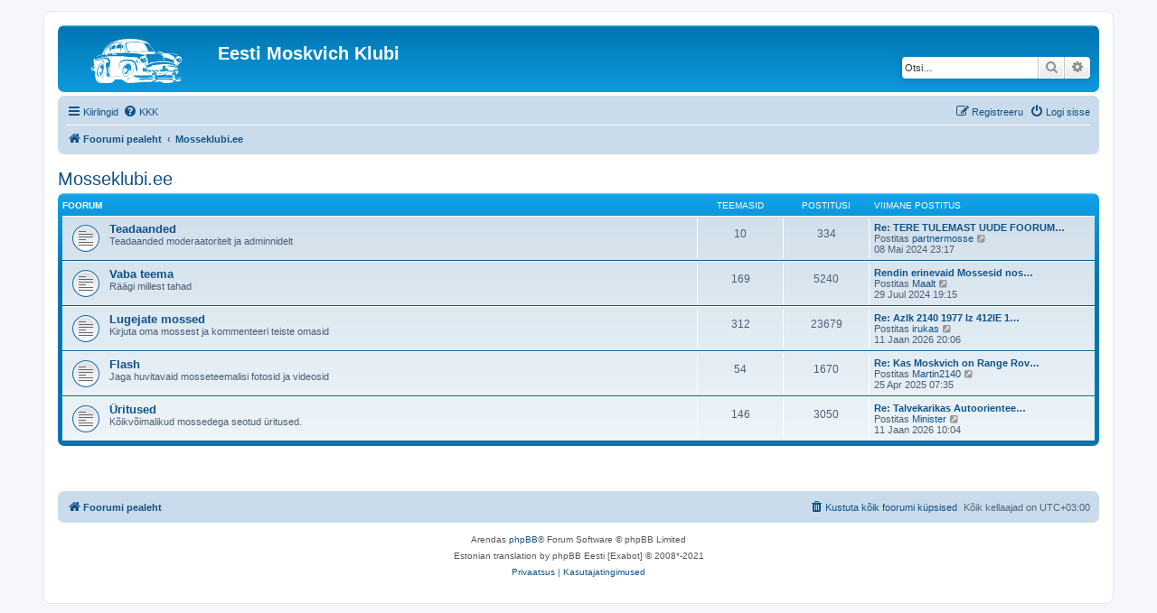

--- FILE ---
content_type: text/html; charset=UTF-8
request_url: http://mosseklubi.planet.ee/foorum/viewforum.php?f=1&sid=af7e3b7c90429988483d3e06e5222db4
body_size: 3958
content:
<!DOCTYPE html>
<html dir="ltr" lang="et">
<head>
<meta charset="utf-8" />
<meta http-equiv="X-UA-Compatible" content="IE=edge">
<meta name="viewport" content="width=device-width, initial-scale=1" />

<title>Eesti Moskvich Klubi - Mosseklubi.ee</title>



<!--
	phpBB style name: prosilver
	Based on style:   prosilver (this is the default phpBB3 style)
	Original author:  Tom Beddard ( http://www.subBlue.com/ )
	Modified by:
-->

<link href="./assets/css/font-awesome.min.css?assets_version=20" rel="stylesheet">
<link href="./styles/prosilver/theme/stylesheet.css?assets_version=20" rel="stylesheet">
<link href="./styles/prosilver/theme/et/stylesheet.css?assets_version=20" rel="stylesheet">




<!--[if lte IE 9]>
	<link href="./styles/prosilver/theme/tweaks.css?assets_version=20" rel="stylesheet">
<![endif]-->





</head>
<body id="phpbb" class="nojs notouch section-viewforum ltr ">


<div id="wrap" class="wrap">
	<a id="top" class="top-anchor" accesskey="t"></a>
	<div id="page-header">
		<div class="headerbar" role="banner">
					<div class="inner">

			<div id="site-description" class="site-description">
		<a id="logo" class="logo" href="./index.php?sid=99aa477dba4006ed513aa4cdde81c00c" title="Foorumi pealeht">
					<span class="site_logo"></span>
				</a>
				<h1>Eesti Moskvich Klubi</h1>
				<p></p>
				<p class="skiplink"><a href="#start_here">Jäta vahele kuni sisuni</a></p>
			</div>

									<div id="search-box" class="search-box search-header" role="search">
				<form action="./search.php?sid=99aa477dba4006ed513aa4cdde81c00c" method="get" id="search">
				<fieldset>
					<input name="keywords" id="keywords" type="search" maxlength="128" title="Otsi märksõnu" class="inputbox search tiny" size="20" value="" placeholder="Otsi…" />
					<button class="button button-search" type="submit" title="Otsi">
						<i class="icon fa-search fa-fw" aria-hidden="true"></i><span class="sr-only">Otsi</span>
					</button>
					<a href="./search.php?sid=99aa477dba4006ed513aa4cdde81c00c" class="button button-search-end" title="Täiendatud otsing">
						<i class="icon fa-cog fa-fw" aria-hidden="true"></i><span class="sr-only">Täiendatud otsing</span>
					</a>
					<input type="hidden" name="sid" value="99aa477dba4006ed513aa4cdde81c00c" />

				</fieldset>
				</form>
			</div>
						
			</div>
					</div>
				<div class="navbar" role="navigation">
	<div class="inner">

	<ul id="nav-main" class="nav-main linklist" role="menubar">

		<li id="quick-links" class="quick-links dropdown-container responsive-menu" data-skip-responsive="true">
			<a href="#" class="dropdown-trigger">
				<i class="icon fa-bars fa-fw" aria-hidden="true"></i><span>Kiirlingid</span>
			</a>
			<div class="dropdown">
				<div class="pointer"><div class="pointer-inner"></div></div>
				<ul class="dropdown-contents" role="menu">
					
											<li class="separator"></li>
																									<li>
								<a href="./search.php?search_id=unanswered&amp;sid=99aa477dba4006ed513aa4cdde81c00c" role="menuitem">
									<i class="icon fa-file-o fa-fw icon-gray" aria-hidden="true"></i><span>Vaata vastamata teemasi</span>
								</a>
							</li>
							<li>
								<a href="./search.php?search_id=active_topics&amp;sid=99aa477dba4006ed513aa4cdde81c00c" role="menuitem">
									<i class="icon fa-file-o fa-fw icon-blue" aria-hidden="true"></i><span>Vaata aktiivseid teemasid</span>
								</a>
							</li>
							<li class="separator"></li>
							<li>
								<a href="./search.php?sid=99aa477dba4006ed513aa4cdde81c00c" role="menuitem">
									<i class="icon fa-search fa-fw" aria-hidden="true"></i><span>Otsi</span>
								</a>
							</li>
					
										<li class="separator"></li>

									</ul>
			</div>
		</li>

				<li data-skip-responsive="true">
			<a href="/foorum/app.php/help/faq?sid=99aa477dba4006ed513aa4cdde81c00c" rel="help" title="Korduma Kippuvad Küsimused" role="menuitem">
				<i class="icon fa-question-circle fa-fw" aria-hidden="true"></i><span>KKK</span>
			</a>
		</li>
						
			<li class="rightside"  data-skip-responsive="true">
			<a href="./ucp.php?mode=login&amp;redirect=viewforum.php%3Ff%3D1&amp;sid=99aa477dba4006ed513aa4cdde81c00c" title="Logi sisse" accesskey="x" role="menuitem">
				<i class="icon fa-power-off fa-fw" aria-hidden="true"></i><span>Logi sisse</span>
			</a>
		</li>
					<li class="rightside" data-skip-responsive="true">
				<a href="./ucp.php?mode=register&amp;sid=99aa477dba4006ed513aa4cdde81c00c" role="menuitem">
					<i class="icon fa-pencil-square-o  fa-fw" aria-hidden="true"></i><span>Registreeru</span>
				</a>
			</li>
						</ul>

	<ul id="nav-breadcrumbs" class="nav-breadcrumbs linklist navlinks" role="menubar">
				
		
		<li class="breadcrumbs" itemscope itemtype="https://schema.org/BreadcrumbList">

			
							<span class="crumb" itemtype="https://schema.org/ListItem" itemprop="itemListElement" itemscope><a itemprop="item" href="./index.php?sid=99aa477dba4006ed513aa4cdde81c00c" accesskey="h" data-navbar-reference="index"><i class="icon fa-home fa-fw"></i><span itemprop="name">Foorumi pealeht</span></a><meta itemprop="position" content="1" /></span>

											
								<span class="crumb" itemtype="https://schema.org/ListItem" itemprop="itemListElement" itemscope data-forum-id="1"><a itemprop="item" href="./viewforum.php?f=1&amp;sid=99aa477dba4006ed513aa4cdde81c00c"><span itemprop="name">Mosseklubi.ee</span></a><meta itemprop="position" content="2" /></span>
							
					</li>

		
					<li class="rightside responsive-search">
				<a href="./search.php?sid=99aa477dba4006ed513aa4cdde81c00c" title="Vaata täiendatud otsingu valikuid" role="menuitem">
					<i class="icon fa-search fa-fw" aria-hidden="true"></i><span class="sr-only">Otsi</span>
				</a>
			</li>
			</ul>

	</div>
</div>
	</div>

	
	<a id="start_here" class="anchor"></a>
	<div id="page-body" class="page-body" role="main">
		
		<h2 class="forum-title"><a href="./viewforum.php?f=1&amp;sid=99aa477dba4006ed513aa4cdde81c00c">Mosseklubi.ee</a></h2>


	
	
				<div class="forabg">
			<div class="inner">
			<ul class="topiclist">
				<li class="header">
										<dl class="row-item">
						<dt><div class="list-inner">Foorum</div></dt>
						<dd class="topics">Teemasid</dd>
						<dd class="posts">Postitusi</dd>
						<dd class="lastpost"><span>Viimane postitus</span></dd>
					</dl>
									</li>
			</ul>
			<ul class="topiclist forums">
		
					<li class="row">
						<dl class="row-item forum_read">
				<dt title="Pole lugemata postitusi">
										<div class="list-inner">
																		<a href="./viewforum.php?f=2&amp;sid=99aa477dba4006ed513aa4cdde81c00c" class="forumtitle">Teadaanded</a>
						<br />Teadaanded moderaatoritelt ja adminnidelt												
												<div class="responsive-show" style="display: none;">
															Teemasid: <strong>10</strong>
													</div>
											</div>
				</dt>
									<dd class="topics">10 <dfn>Teemasid</dfn></dd>
					<dd class="posts">334 <dfn>Postitusi</dfn></dd>
					<dd class="lastpost">
						<span>
																						<dfn>Viimane postitus</dfn>
																										<a href="./viewtopic.php?p=62595&amp;sid=99aa477dba4006ed513aa4cdde81c00c#p62595" title="Re: TERE TULEMAST UUDE FOORUMISSE!" class="lastsubject">Re: TERE TULEMAST UUDE FOORUM…</a> <br />
																	Postitas <a href="./memberlist.php?mode=viewprofile&amp;u=79&amp;sid=99aa477dba4006ed513aa4cdde81c00c" class="username">partnermosse</a>																	<a href="./viewtopic.php?p=62595&amp;sid=99aa477dba4006ed513aa4cdde81c00c#p62595" title="Vaata viimast postitust">
										<i class="icon fa-external-link-square fa-fw icon-lightgray icon-md" aria-hidden="true"></i><span class="sr-only">Vaata viimast postitust</span>
									</a>
																<br /><time datetime="2024-05-08T20:17:01+00:00">08 Mai 2024 23:17</time>
													</span>
					</dd>
							</dl>
					</li>
			
	
	
			
					<li class="row">
						<dl class="row-item forum_read">
				<dt title="Pole lugemata postitusi">
										<div class="list-inner">
																		<a href="./viewforum.php?f=3&amp;sid=99aa477dba4006ed513aa4cdde81c00c" class="forumtitle">Vaba teema</a>
						<br />Räägi millest tahad												
												<div class="responsive-show" style="display: none;">
															Teemasid: <strong>169</strong>
													</div>
											</div>
				</dt>
									<dd class="topics">169 <dfn>Teemasid</dfn></dd>
					<dd class="posts">5240 <dfn>Postitusi</dfn></dd>
					<dd class="lastpost">
						<span>
																						<dfn>Viimane postitus</dfn>
																										<a href="./viewtopic.php?p=62627&amp;sid=99aa477dba4006ed513aa4cdde81c00c#p62627" title="Rendin erinevaid Mossesid nostalgiahuvilistele" class="lastsubject">Rendin erinevaid Mossesid nos…</a> <br />
																	Postitas <a href="./memberlist.php?mode=viewprofile&amp;u=4452&amp;sid=99aa477dba4006ed513aa4cdde81c00c" class="username">Maalt</a>																	<a href="./viewtopic.php?p=62627&amp;sid=99aa477dba4006ed513aa4cdde81c00c#p62627" title="Vaata viimast postitust">
										<i class="icon fa-external-link-square fa-fw icon-lightgray icon-md" aria-hidden="true"></i><span class="sr-only">Vaata viimast postitust</span>
									</a>
																<br /><time datetime="2024-07-29T16:15:53+00:00">29 Juul 2024 19:15</time>
													</span>
					</dd>
							</dl>
					</li>
			
	
	
			
					<li class="row">
						<dl class="row-item forum_read">
				<dt title="Pole lugemata postitusi">
										<div class="list-inner">
																		<a href="./viewforum.php?f=6&amp;sid=99aa477dba4006ed513aa4cdde81c00c" class="forumtitle">Lugejate mossed</a>
						<br />Kirjuta oma mossest ja kommenteeri teiste omasid												
												<div class="responsive-show" style="display: none;">
															Teemasid: <strong>312</strong>
													</div>
											</div>
				</dt>
									<dd class="topics">312 <dfn>Teemasid</dfn></dd>
					<dd class="posts">23679 <dfn>Postitusi</dfn></dd>
					<dd class="lastpost">
						<span>
																						<dfn>Viimane postitus</dfn>
																										<a href="./viewtopic.php?p=62782&amp;sid=99aa477dba4006ed513aa4cdde81c00c#p62782" title="Re: Azlk 2140 1977 Iz 412IE 1982 Matu" class="lastsubject">Re: Azlk 2140 1977 Iz 412IE 1…</a> <br />
																	Postitas <a href="./memberlist.php?mode=viewprofile&amp;u=2673&amp;sid=99aa477dba4006ed513aa4cdde81c00c" class="username">irukas</a>																	<a href="./viewtopic.php?p=62782&amp;sid=99aa477dba4006ed513aa4cdde81c00c#p62782" title="Vaata viimast postitust">
										<i class="icon fa-external-link-square fa-fw icon-lightgray icon-md" aria-hidden="true"></i><span class="sr-only">Vaata viimast postitust</span>
									</a>
																<br /><time datetime="2026-01-11T17:06:15+00:00">11 Jaan 2026 20:06</time>
													</span>
					</dd>
							</dl>
					</li>
			
	
	
			
					<li class="row">
						<dl class="row-item forum_read">
				<dt title="Pole lugemata postitusi">
										<div class="list-inner">
																		<a href="./viewforum.php?f=4&amp;sid=99aa477dba4006ed513aa4cdde81c00c" class="forumtitle">Flash</a>
						<br />Jaga huvitavaid mosseteemalisi fotosid ja videosid												
												<div class="responsive-show" style="display: none;">
															Teemasid: <strong>54</strong>
													</div>
											</div>
				</dt>
									<dd class="topics">54 <dfn>Teemasid</dfn></dd>
					<dd class="posts">1670 <dfn>Postitusi</dfn></dd>
					<dd class="lastpost">
						<span>
																						<dfn>Viimane postitus</dfn>
																										<a href="./viewtopic.php?p=62710&amp;sid=99aa477dba4006ed513aa4cdde81c00c#p62710" title="Re: Kas Moskvich on Range Rover" class="lastsubject">Re: Kas Moskvich on Range Rov…</a> <br />
																	Postitas <a href="./memberlist.php?mode=viewprofile&amp;u=5053&amp;sid=99aa477dba4006ed513aa4cdde81c00c" class="username">Martin2140</a>																	<a href="./viewtopic.php?p=62710&amp;sid=99aa477dba4006ed513aa4cdde81c00c#p62710" title="Vaata viimast postitust">
										<i class="icon fa-external-link-square fa-fw icon-lightgray icon-md" aria-hidden="true"></i><span class="sr-only">Vaata viimast postitust</span>
									</a>
																<br /><time datetime="2025-04-25T04:35:23+00:00">25 Apr 2025 07:35</time>
													</span>
					</dd>
							</dl>
					</li>
			
	
	
			
					<li class="row">
						<dl class="row-item forum_read">
				<dt title="Pole lugemata postitusi">
										<div class="list-inner">
																		<a href="./viewforum.php?f=5&amp;sid=99aa477dba4006ed513aa4cdde81c00c" class="forumtitle">Üritused</a>
						<br />Kõikvõimalikud mossedega seotud üritused.												
												<div class="responsive-show" style="display: none;">
															Teemasid: <strong>146</strong>
													</div>
											</div>
				</dt>
									<dd class="topics">146 <dfn>Teemasid</dfn></dd>
					<dd class="posts">3050 <dfn>Postitusi</dfn></dd>
					<dd class="lastpost">
						<span>
																						<dfn>Viimane postitus</dfn>
																										<a href="./viewtopic.php?p=62781&amp;sid=99aa477dba4006ed513aa4cdde81c00c#p62781" title="Re: Talvekarikas Autoorienteerumises - 1. etapp 10.01.26" class="lastsubject">Re: Talvekarikas Autoorientee…</a> <br />
																	Postitas <a href="./memberlist.php?mode=viewprofile&amp;u=791&amp;sid=99aa477dba4006ed513aa4cdde81c00c" class="username">Minister</a>																	<a href="./viewtopic.php?p=62781&amp;sid=99aa477dba4006ed513aa4cdde81c00c#p62781" title="Vaata viimast postitust">
										<i class="icon fa-external-link-square fa-fw icon-lightgray icon-md" aria-hidden="true"></i><span class="sr-only">Vaata viimast postitust</span>
									</a>
																<br /><time datetime="2026-01-11T07:04:23+00:00">11 Jaan 2026 10:04</time>
													</span>
					</dd>
							</dl>
					</li>
			
				</ul>

			</div>
		</div>
		




	


<div class="action-bar actions-jump">
	
		<br /><br />
	</div>




			</div>


<div id="page-footer" class="page-footer" role="contentinfo">
	<div class="navbar" role="navigation">
	<div class="inner">

	<ul id="nav-footer" class="nav-footer linklist" role="menubar">
		<li class="breadcrumbs">
									<span class="crumb"><a href="./index.php?sid=99aa477dba4006ed513aa4cdde81c00c" data-navbar-reference="index"><i class="icon fa-home fa-fw" aria-hidden="true"></i><span>Foorumi pealeht</span></a></span>					</li>
		
				<li class="rightside">Kõik kellaajad on <span title="UTC+3">UTC+03:00</span></li>
							<li class="rightside">
				<a href="./ucp.php?mode=delete_cookies&amp;sid=99aa477dba4006ed513aa4cdde81c00c" data-ajax="true" data-refresh="true" role="menuitem">
					<i class="icon fa-trash fa-fw" aria-hidden="true"></i><span>Kustuta kõik foorumi küpsised</span>
				</a>
			</li>
														</ul>

	</div>
</div>

	<div class="copyright">
				<p class="footer-row">
			<span class="footer-copyright">Arendas <a href="https://www.phpbb.com/">phpBB</a>&reg; Forum Software &copy; phpBB Limited</span>
		</p>
				<p class="footer-row">
			<span class="footer-copyright">Estonian translation by phpBB Eesti [Exabot] &copy; 2008*-2021</span>
		</p>
						<p class="footer-row" role="menu">
			<a class="footer-link" href="./ucp.php?mode=privacy&amp;sid=99aa477dba4006ed513aa4cdde81c00c" title="Privaatsus" role="menuitem">
				<span class="footer-link-text">Privaatsus</span>
			</a>
			|
			<a class="footer-link" href="./ucp.php?mode=terms&amp;sid=99aa477dba4006ed513aa4cdde81c00c" title="Kasutajatingimused" role="menuitem">
				<span class="footer-link-text">Kasutajatingimused</span>
			</a>
		</p>
					</div>

	<div id="darkenwrapper" class="darkenwrapper" data-ajax-error-title="AJAX viga" data-ajax-error-text="Teie poolt tehtud päringu töötluse ajal tekkis viga." data-ajax-error-text-abort="Kasutaja katkestas taotluse." data-ajax-error-text-timeout="Teie taotlus aegus; palun proovi uuesti." data-ajax-error-text-parsererror="Midagi läks valesti päringu töötluse ajal ja server saadab veateate.">
		<div id="darken" class="darken">&nbsp;</div>
	</div>

	<div id="phpbb_alert" class="phpbb_alert" data-l-err="Viga" data-l-timeout-processing-req="Päring aegus.">
		<a href="#" class="alert_close">
			<i class="icon fa-times-circle fa-fw" aria-hidden="true"></i>
		</a>
		<h3 class="alert_title">&nbsp;</h3><p class="alert_text"></p>
	</div>
	<div id="phpbb_confirm" class="phpbb_alert">
		<a href="#" class="alert_close">
			<i class="icon fa-times-circle fa-fw" aria-hidden="true"></i>
		</a>
		<div class="alert_text"></div>
	</div>
</div>

</div>

<div>
	<a id="bottom" class="anchor" accesskey="z"></a>
	<img class="sr-only" aria-hidden="true" src="&#x2F;foorum&#x2F;app.php&#x2F;cron&#x2F;cron.task.core.tidy_sessions&#x3F;sid&#x3D;99aa477dba4006ed513aa4cdde81c00c" width="1" height="1" alt="">
</div>

<script src="./assets/javascript/jquery-3.6.0.min.js?assets_version=20"></script>
<script src="./assets/javascript/core.js?assets_version=20"></script>



<script src="./styles/prosilver/template/forum_fn.js?assets_version=20"></script>
<script src="./styles/prosilver/template/ajax.js?assets_version=20"></script>



</body>
</html>
